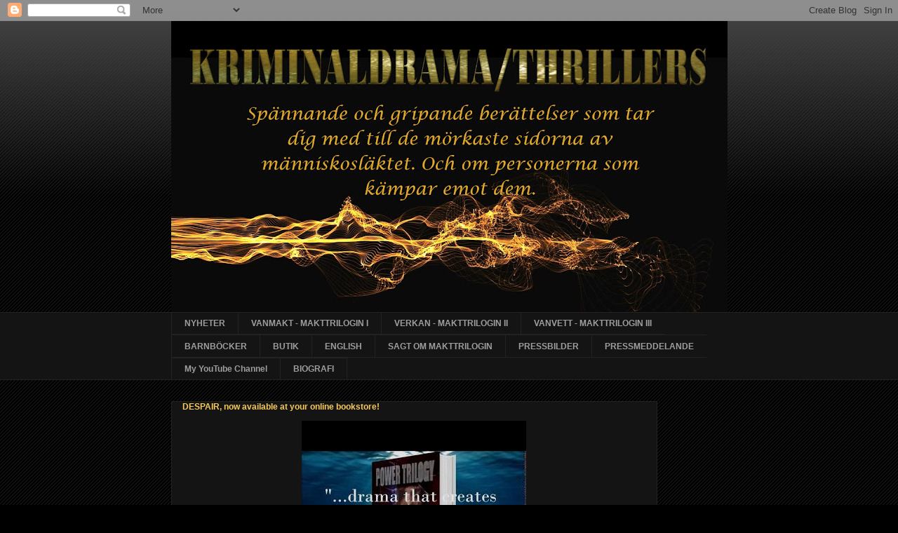

--- FILE ---
content_type: text/html; charset=UTF-8
request_url: https://www.blogger.com/video.g?token=AD6v5dxG21B3S0hUik5sdCjDNgiVddmH2fJHCp4fOF4SKBb6dpwZOpqZFr9RHeEuDVkFhGrM1A_1-ii837K5sqhi55xqboN81rDnU1YaNWMu7vwPNSN7DidXJnOhogu58VIs4lNoCbEu
body_size: 402
content:
<!DOCTYPE HTML PUBLIC "-//W3C//DTD HTML 4.01//EN" "http://www.w3.org/TR/html4/strict.dtd"><html dir="ltr"><head><style type="text/css">
        body,
        .main,
        #videocontainer,
        .thumbnail-holder,
        .play-button {
          background: black;
          height: 100vh;
          margin: 0;
          overflow: hidden;
          position: absolute;
          width: 100%;
        }

        #videocontainer.type-BLOGGER_UPLOADED .thumbnail-holder {
          background-size: contain;
        }

        .thumbnail-holder {
          background-repeat: no-repeat;
          background-position: center;
          z-index: 10;
        }

        .play-button {
          background: url('https://www.gstatic.com/images/icons/material/system/1x/play_arrow_white_48dp.png') rgba(0,0,0,0.1) no-repeat center;
          cursor: pointer;
          display: block;
          z-index: 20;
        }
      </style>
<script type="text/javascript">
        var VIDEO_CONFIG = {"thumbnail":"https://i9.ytimg.com/vi_blogger/THwOmZw9BdY/1.jpg?sqp=COKKyssGGPDEAfqGspsBBgjAAhC0AQ&rs=AMzJL3ngyngwjvc2cILPLTmBGDlDR1powA","iframe_id":"BLOGGER-video-4c7c0e999c3d05d6-10778","allow_resize":false,"streams":[{"play_url":"https://rr2---sn-p5qddn7d.googlevideo.com/videoplayback?expire=1769141730&ei=YoVyaZ2rF52N4cAPrqbEmAE&ip=18.217.116.195&id=4c7c0e999c3d05d6&itag=18&source=blogger&xpc=Egho7Zf3LnoBAQ%3D%3D&cps=0&met=1769112930,&mh=VS&mm=31&mn=sn-p5qddn7d&ms=au&mv=u&mvi=2&pl=22&rms=au,au&susc=bl&eaua=J4u3jgVranU&mime=video/mp4&vprv=1&rqh=1&dur=31.555&lmt=1515763534627747&mt=1769111176&sparams=expire,ei,ip,id,itag,source,xpc,susc,eaua,mime,vprv,rqh,dur,lmt&sig=AJEij0EwRQIgTVmGJMCr7xSaWwlPtErnZVGSJcgcSj2UsdG3-esmvooCIQDgvwjbxJ5jQ4wL9mOzTmeKmx80PcKL0D5j08cJ2-riQw%3D%3D&lsparams=cps,met,mh,mm,mn,ms,mv,mvi,pl,rms&lsig=APaTxxMwRQIgZqW9f9IiCDNvnfoljbheFhtisR3rXDYXbWG2SqWtSGsCIQCDB2pZLWJEgX0KXNnHEth5ia5w4w10CN6ZSb4hJLpKeA%3D%3D","format_id":18}]}
      </script></head>
<body><div class="main"><div id="videocontainer" class="type-BLOGGER_UPLOADED"><div class="thumbnail-holder"></div>
<div class="play-button"></div></div></div>
<script type="text/javascript" src="https://www.blogger.com/static/v1/jsbin/3245339219-video_compiled.js"></script>
</body></html>